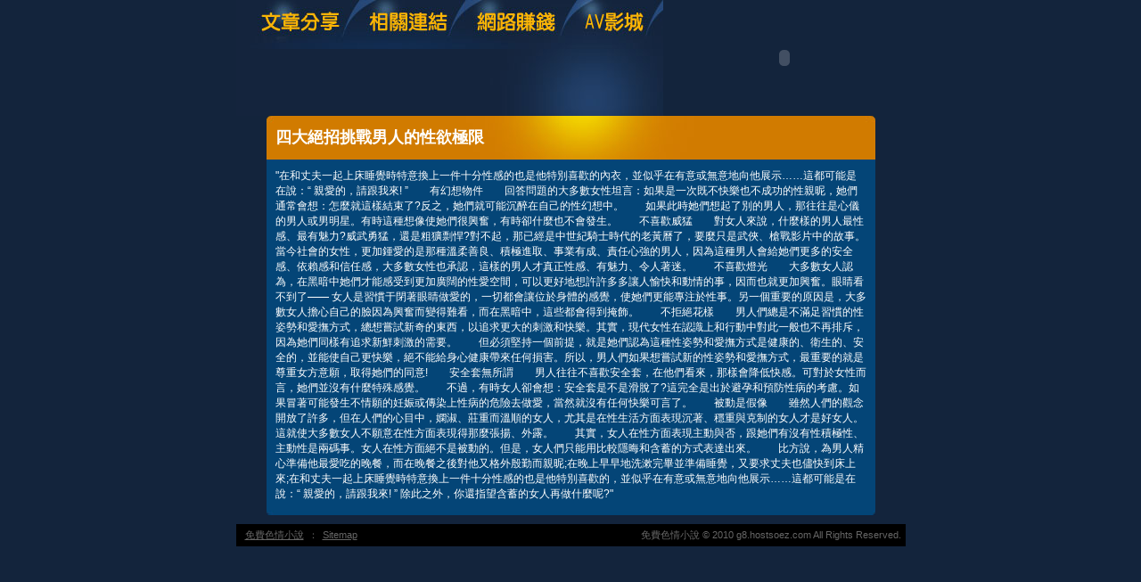

--- FILE ---
content_type: text/html; charset=utf-8
request_url: http://g8.hostsoez.com/?opc=a042
body_size: 8960
content:
<!DOCTYPE html PUBLIC "-//W3C//DTD XHTML 1.0 Transitional//EN" "http://www.w3.org/TR/xhtml1/DTD/xhtml1-transitional.dtd"><html xmlns="http://www.w3.org/1999/xhtml"><!-- InstanceBegin template="/Templates/doc.dwt" codeOutsideHTMLIsLocked="false" --><head><meta http-equiv="Content-Type" content="text/html; charset=utf-8" /><!-- InstanceBeginEditable name="doctitle" --><meta name="keywords" content="美女交友ggoo,色情寫真" ><meta name="description" content="本站內容包含交友視訊、免費ava片線上看，未滿１８歲成人者請勿進入本站。}" ><title>四大絕招挑戰男人的性欲極限 - 免費色情小說</title><!-- InstanceEndEditable --><link href="/templates/OP006/style.css" rel="stylesheet" type="text/css" /><script type="text/javascript"><!--function MM_preloadImages() {   var d=document; if(d.images){ if(!d.MM_p) d.MM_p=new Array();    var i,j=d.MM_p.length,a=MM_preloadImages.arguments; for(i=0; i<a.length; i++)    if (a[i].indexOf("#")!=0){ d.MM_p[j]=new Image; d.MM_p[j++].src=a[i];}}}function MM_swapImgRestore() {   var i,x,a=document.MM_sr; for(i=0;a&&i<a.length&&(x=a[i])&&x.oSrc;i++) x.src=x.oSrc;}function MM_findObj(n, d) {   var p,i,x;  if(!d) d=document; if((p=n.indexOf("?"))>0&&parent.frames.length) {    d=parent.frames[n.substring(p+1)].document; n=n.substring(0,p);}  if(!(x=d[n])&&d.all) x=d.all[n]; for (i=0;!x&&i<d.forms.length;i++) x=d.forms[i][n];  for(i=0;!x&&d.layers&&i<d.layers.length;i++) x=MM_findObj(n,d.layers[i].document);  if(!x && d.getElementById) x=d.getElementById(n); return x;}function MM_swapImage() {   var i,j=0,x,a=MM_swapImage.arguments; document.MM_sr=new Array; for(i=0;i<(a.length-2);i+=3)   if ((x=MM_findObj(a[i]))!=null){document.MM_sr[j++]=x; if(!x.oSrc) x.oSrc=x.src; x.src=a[i+2];}}//--></script><script src="/templates/OP006/js/AC_RunActiveContent.js" type="text/javascript"></script><!-- InstanceBeginEditable name="head" --><!-- InstanceEndEditable --></head><body onload="MM_preloadImages('/templates/OP006/images/m_doc2.jpg','/templates/OP006/images/m_link2.jpg','/templates/OP006/images/m_money2.jpg','/templates/OP006/images/m_av2.jpg')"><table width="750" border="0" align="center" cellpadding="0" cellspacing="0" class="container">  <tr>    <td><table width="100%" border="0" cellspacing="0" cellpadding="0">      <tr>        <td><a href="./?opc=doc1"><img src="/templates/OP006/images/m_doc.jpg" name="m1" width="138" height="55" id="m1" onmouseover="MM_swapImage('m1','','/templates/OP006/images/m_doc2.jpg',1)" onmouseout="MM_swapImgRestore()" /></a><a href="./?opc=link"><img src="/templates/OP006/images/m_link.jpg" name="m2" width="119" height="55" id="m2" onmouseover="MM_swapImage('m2','','/templates/OP006/images/m_link2.jpg',1)" onmouseout="MM_swapImgRestore()" /></a><a href="./?opc=money"><img src="/templates/OP006/images/m_money.jpg" name="m3" width="124" height="55" id="m3" onmouseover="MM_swapImage('m3','','/templates/OP006/images/m_money2.jpg',1)" onmouseout="MM_swapImgRestore()" /></a><a href="http://sex.free520.info/VIDEO/index.phtml" target="_blank"><img src="/templates/OP006/images/m_av.jpg" name="m4" width="98" height="55" id="m4" onmouseover="MM_swapImage('m4','','/templates/OP006/images/m_av2.jpg',1)" onmouseout="MM_swapImgRestore()" /></a></td>        <td rowspan="2"><script type="text/javascript">AC_FL_RunContent( 'codebase','http://download.macromedia.com/pub/shockwave/cabs/flash/swflash.cab#version=9,0,28,0','width','272','height','130','src','/templates/OP006/images/logo','quality','high','pluginspage','http://www.adobe.com/shockwave/download/download.cgi?P1_Prod_Version=ShockwaveFlash','movie','/templates/OP006/images/logo' ); //end AC code</script><noscript><object classid="clsid:D27CDB6E-AE6D-11cf-96B8-444553540000" codebase="http://download.macromedia.com/pub/shockwave/cabs/flash/swflash.cab#version=9,0,28,0" width="272" height="130">          <param name="movie" value="/templates/OP006/images/logo.swf" />          <param name="quality" value="high" />          <embed src="/templates/OP006/images/logo.swf" quality="high" pluginspage="http://www.adobe.com/shockwave/download/download.cgi?P1_Prod_Version=ShockwaveFlash" type="application/x-shockwave-flash" width="272" height="130"></embed>        </object></noscript></td>      </tr>      <tr>        <td><img src="/templates/OP006/images/pic1b.jpg" width="479" height="75" /></td>        </tr>    </table></td>  </tr>  <tr>    <td style="padding-bottom:10px;"><table width="683" border="0" align="center" cellpadding="0" cellspacing="0" bgcolor="#044577">      <tr>        <td height="49" background="/templates/OP006/images/c_1.jpg" style="padding-left:10px;"><h1><!-- InstanceBeginEditable name="EditRegion3" -->四大絕招挑戰男人的性欲極限<!-- InstanceEndEditable --></h1></td>      </tr>      <tr>        <td style="padding:10px;"><!-- InstanceBeginEditable name="EditRegion4" -->"在和丈夫一起上床睡覺時特意換上一件十分性感的也是他特別喜歡的內衣，並似乎在有意或無意地向他展示……這都可能是在說：“ 親愛的，請跟我來! ”　　有幻想物件　　回答問題的大多數女性坦言：如果是一次既不快樂也不成功的性親昵，她們通常會想：怎麼就這樣結束了?反之，她們就可能沉醉在自己的性幻想中。　　如果此時她們想起了別的男人，那往往是心儀的男人或男明星。有時這種想像使她們很興奮，有時卻什麼也不會發生。　　不喜歡威猛　　對女人來說，什麼樣的男人最性感、最有魅力?威武勇猛，還是粗獷剽悍?對不起，那已經是中世紀騎士時代的老黃曆了，要麼只是武俠、槍戰影片中的故事。當今社會的女性，更加鍾愛的是那種溫柔善良、積極進取、事業有成、責任心強的男人，因為這種男人會給她們更多的安全感、依賴感和信任感，大多數女性也承認，這樣的男人才真正性感、有魅力、令人著迷。　　不喜歡燈光　　大多數女人認為，在黑暗中她們才能感受到更加廣闊的性愛空間，可以更好地想許許多多讓人愉快和動情的事，因而也就更加興奮。眼睛看不到了—— 女人是習慣于閉著眼睛做愛的，一切都會讓位於身體的感覺，使她們更能專注於性事。另一個重要的原因是，大多數女人擔心自己的臉因為興奮而變得難看，而在黑暗中，這些都會得到掩飾。　　不拒絕花樣　　男人們總是不滿足習慣的性姿勢和愛撫方式，總想嘗試新奇的東西，以追求更大的刺激和快樂。其實，現代女性在認識上和行動中對此一般也不再排斥，因為她們同樣有追求新鮮刺激的需要。　　但必須堅持一個前提，就是她們認為這種性姿勢和愛撫方式是健康的、衛生的、安全的，並能使自己更快樂，絕不能給身心健康帶來任何損害。所以，男人們如果想嘗試新的性姿勢和愛撫方式，最重要的就是尊重女方意願，取得她們的同意!　　安全套無所謂　　男人往往不喜歡安全套，在他們看來，那樣會降低快感。可對於女性而言，她們並沒有什麼特殊感覺。　　不過，有時女人卻會想：安全套是不是滑脫了?這完全是出於避孕和預防性病的考慮。如果冒著可能發生不情願的妊娠或傳染上性病的危險去做愛，當然就沒有任何快樂可言了。　　被動是假像　　雖然人們的觀念開放了許多，但在人們的心目中，嫻淑、莊重而溫順的女人，尤其是在性生活方面表現沉著、穩重與克制的女人才是好女人。這就使大多數女人不願意在性方面表現得那麼張揚、外露。　　其實，女人在性方面表現主動與否，跟她們有沒有性積極性、主動性是兩碼事。女人在性方面絕不是被動的。但是，女人們只能用比較隱晦和含蓄的方式表達出來。　　比方說，為男人精心準備他最愛吃的晚餐，而在晚餐之後對他又格外殷勤而親昵;在晚上早早地洗漱完畢並準備睡覺，又要求丈夫也儘快到床上來;在和丈夫一起上床睡覺時特意換上一件十分性感的也是他特別喜歡的，並似乎在有意或無意地向他展示……這都可能是在說：“ 親愛的，請跟我來! ” 除此之外，你還指望含蓄的女人再做什麼呢?"<!-- InstanceEndEditable --></td>      </tr>      <tr>        <td><img src="/templates/OP006/images/c_2.jpg" width="683" height="5" /></td>      </tr>    </table></td>  </tr>   <tr><td bgcolor="#000000"class="footer"><div align="center" style="float:left"><a href="./">免費色情小說</a>：<a href="./?opc=sitemap">Sitemap</a></div>免費色情小說 © 2010 g8.hostsoez.com All Rights Reserved. </td>  </tr></table><div class="sexad"> 　 </div></body><!-- InstanceEnd --></html>